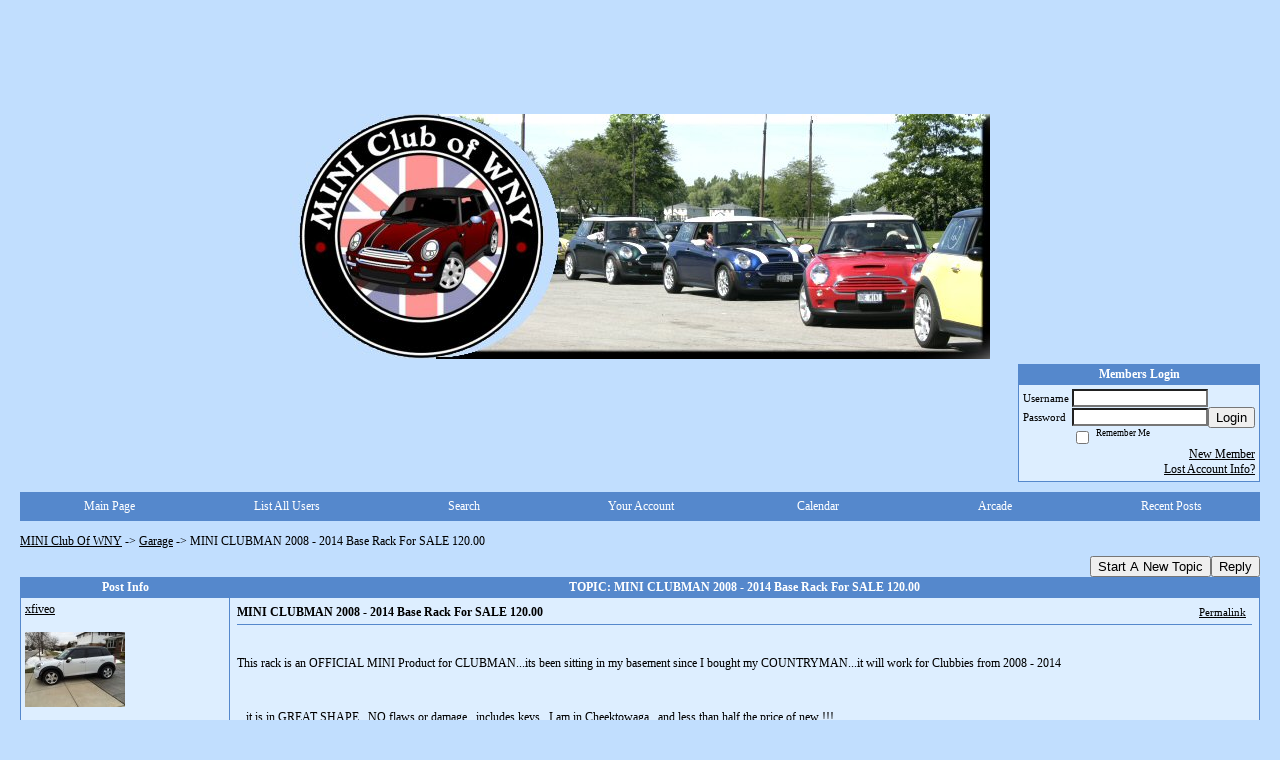

--- FILE ---
content_type: application/javascript
request_url: https://miniclubofwny.activeboard.com/js/slide.js?r=524
body_size: 8222
content:
/*
 */
var agent = navigator.userAgent.toLowerCase();
var IE = (agent.indexOf("msie") != -1 && agent.indexOf("opera") == -1);
var IE7 = (agent.indexOf("msie 7") != -1);
var OPERA = (agent.indexOf("opera") != -1);
var IMG_ROOT = "/jsmap";
var log = getLogger();
if (document.location.href.indexOf("#jslog") != -1) 
    log.enable();
function Logger(){
    this.enable = loggerEnable;
    this.clear = loggerClear;
    this.log = loggerLog;
    this.debug = loggerDebug;
    this.info = loggerInfo;
    this.error = loggerError;
    var console = undefined;
    try {
        console = document.createElement("textarea");
        console.style.display = "none";
        console.style.position = "absolute";
        console.style.right = "2px";
        console.style.bottom = "2px";
        console.style.width = "23em";
        console.style.height = "40em";
        console.style.fontFamily = "monospace";
        console.style.fontSize = "9px";
        console.style.color = "#000000";
        setOpacity(console, 0.7);
        console.border = "1px solid #808080";
        console.ondblclick = clearLogger;
    } 
    catch (e) {
    }
    this.console = console;
    this.enabled = false;
    this.logTimeStart = getTimeMillis();
}

function getLogger(){
    var log = undefined;
    var win = window;
    while (log == undefined) {
        try {
            log = win.document.log;
        } 
        catch (e) {
            break;
        }
        if (win == win.parent) 
            break;
        win = win.parent;
    }
    if (log == undefined) {
        log = new Logger();
        document.log = log;
    }
    return log;
}

function clearLogger(){
    getLogger().clear();
}

function loggerEnable(){
    if (this.enabled || this.console == undefined) 
        return;
    if (window.document.body != undefined) {
        window.document.body.appendChild(this.console);
        this.console.style.display = "";
        this.enabled = true;
    }
}

function loggerDebug(msg){
    this.log("DEBUG", msg);
}

function loggerInfo(msg){
    this.log("INFO", msg);
}

function loggerError(msg, e){
    this.log("ERROR", msg, e);
}

function loggerLog(level, msg, e){
    if (!this.enabled || this.console == undefined) 
        return;
    var millis = (getTimeMillis() - this.logTimeStart) + "";
    while (millis.length < 6) 
        millis += " ";
    var m = millis + " ";
    if (msg != undefined) 
        m += msg + " ";
    if (e != undefined) 
        m += e.name + ": " + e.message;
    this.console.value += m + "\n";
}

function loggerClear(){
    if (!this.enabled || this.console == undefined) 
        return;
    this.console.value = "";
}

function getTimeMillis(){
    var t = new Date();
    return Date.UTC(t.getFullYear(), t.getMonth(), t.getDay(), t.getHours(), t.getMinutes(), t.getSeconds(), t.getMilliseconds());
}

function getEvent(event){
    return (event != undefined ? event : window.event);
}

function preventDefault(event){
    if (event.preventDefault) {
        event.preventDefault();
        event.stopPropagation();
    }
    else {
        event.returnValue = false;
        event.cancelBubble = true;
    }
}

function getEventTarget(event){
    if (event.srcElement != undefined) 
        return event.srcElement;
    else 
        return event.target;
}

function getResponse(url, async, getXML, callback, data){
    var req = undefined;
    try {
        req = new ActiveXObject("Msxml2.XMLHTTP");
    } 
    catch (e1) {
        try {
            req = new ActiveXObject("Microsoft.XMLHTTP");
        } 
        catch (e2) {
            req = new XMLHttpRequest();
        }
    }
    if (req == undefined) {
        log.error("Failed to initialize XML/HTTP");
        return undefined;
    }
    req.open("GET", url, async);
    if (!async) {
        req.send(undefined);
        if (req.readyState != 4) {
            log.error("Request failed: " + req.readyState);
            return undefined;
        }
        if (!getXML) 
            return req.responseText;
        else 
            return req.responseXML;
    }
    else {
        req.onreadystatechange = function(){
            callback(req, data);
        };
        req.send(undefined);
        return undefined;
    }
}

function getElementsByTagName(node, tag){
    if (node == undefined) 
        return undefined;
    if (tag.indexOf(":") != -1 && !IE) {
        tag = tag.split(":")[1];
        return node.getElementsByTagName(tag);
    }
    else {
        return node.getElementsByTagName(tag);
    }
}

function getFirstElementsValue(node, tag){
    if (node == undefined) 
        return undefined;
    var nodes = getElementsByTagName(node, tag);
    if (nodes.length === 0) 
        return undefined;
    else 
        return getElementValue(nodes[0]);
}

function getElementValue(node){
    var i;
    var val = "";
    for (i = 0; i < node.childNodes.length; i++) 
        val += node.childNodes[i].nodeValue;
    return val;
}

function setCookie(name, value, expire){
    var expiry = (expire == undefined) ? "" : (";expires=" + expire.toGMTString());
    document.cookie = name + "=" + value + expiry;
}

function getCookie(name){
    if (document.cookie == undefined || document.cookie.length === 0) 
        return undefined;
    var search = name + "=";
    var index = document.cookie.indexOf(search);
    if (index != -1) {
        index += search.length;
        var end = document.cookie.indexOf(";", index);
        if (end == -1) 
            end = document.cookie.length;
        return unescape(document.cookie.substring(index, end));
    }
}

function removeCookie(name){
    var today = new Date();
    var expires = new Date();
    expires.setTime(today.getTime() - 1);
    setCookie(name, "", expires);
}

function padNumber(n, pad){
    n = n + "";
    while (n.length < pad) {
        n = "0" + n;
    }
    return n;
}

function formatDate(date, longFormat){
    return padNumber(date.getMonth() + 1, 2) + "/" + padNumber(date.getDate(), 2) +
    (longFormat ? "/" + date.getFullYear() : "") +
    " " +
    padNumber(date.getHours(), 2) +
    ":" +
    padNumber(date.getMinutes(), 2);
}

function parseISOTime(strTime){
    if (strTime == undefined) 
        return undefined;
    var isoRE = /^(\d{4})-(\d\d)-(\d\d)T(\d\d):(\d\d):(\d\d)(\.\d{3})?([Z+-])?(\d\d)?:?(\d\d)?$/;
    if (!isoRE.test(strTime)) {
        return undefined;
    }
    else {
        return new Date(RegExp.$1, RegExp.$2 - 1, RegExp.$3, RegExp.$4, RegExp.$5, RegExp.$6);
    }
}

function setOpacity(elt, opacity){

    if (IE) {
    
        elt.style.filter = "alpha(opacity=" + parseInt(opacity * 100) + ")";
        
    }
    elt.style.KhtmlOpacity = opacity;
    elt.style.opacity = opacity;
    
}

function validCoordinates(lat, lon){
    return (Math.abs(lat) <= 90 && Math.abs(lon) <= 180);
}

function isHosted(){

    return true;
    
}

function getWindowSize(win){
    var availW = win.innerWidth;
    if (availW == undefined || availW === 0 || isNaN(availW)) 
        availW = win.document.documentElement.clientWidth;
    if (availW == undefined || availW === 0 || isNaN(availW)) 
        availW = win.document.body.clientWidth;
    var availH = win.innerHeight;
    if (availH == undefined || availH === 0 || isNaN(availH)) 
        availH = win.document.documentElement.clientHeight;
    if (availH == undefined || availH === 0 || isNaN(availH)) 
        availH = win.document.body.clientHeight;
    return {
        w: availW,
        h: availH
    };
}

function getDocumentSize(win){
    var winSize = getWindowSize(win);
    var scrollPos = getScrollPos(win);
    var w = winSize.w + scrollPos.left;
    var h = winSize.h + scrollPos.top;
    w = Math.max(w, win.document.body.offsetWidth);
    h = Math.max(h, win.document.body.offsetHeight);
    w = Math.max(w, win.document.body.scrollWidth);
    h = Math.max(h, win.document.body.scrollHeight);
    return {
        w: w,
        h: h
    };
}

function getScrollPos(win){
    var scrollTop = win.pageYOffset;
    if (scrollTop == undefined || scrollTop === 0) 
        scrollTop = win.document.documentElement.scrollTop;
    if (scrollTop == undefined || scrollTop === 0) 
        scrollTop = win.document.body.scrollTop;
    var scrollLeft = win.pageXOffset;
    if (scrollLeft == undefined || scrollLeft === 0) 
        scrollLeft = win.document.documentElement.scrollLeft;
    if (scrollLeft == undefined || scrollLeft === 0) 
        scrollLeft = win.document.body.scrollLeft;
    return {
        top: scrollTop,
        left: scrollLeft
    };
}

var CLEAR_EVENTS = ["onclick", "ondblclick", "onkeydown", "onkeypress", "onmousedown", "onmouseup", "onmousemove", "onmouseover", "onmouseout", "onmousewheeldown", "onmousewheelup", "oncontextmenu"];
function clearEvents(){
    var i, j;
    var count = 0;
    if (document.all == undefined) 
        return;
    for (i = 0; i < document.all.length; i++) {
        for (j = 0; j < CLEAR_EVENTS.length; j++) {
            var event = document.all[i][CLEAR_EVENTS[j]];
            if (event != undefined) {
                document.all[i][CLEAR_EVENTS[j]] = null;
                count++;
            }
        }
    }
}

if (window.attachEvent) {
    window.attachEvent("onunload", clearEvents);
}
var VIEWER_INDEX = 0;
var SLIDE_DURATION = 4000;
var SLIDE_OFFSET = 50;
var SLIDE_PHOTOS = true;
var FADE_BORDER = false;
var FADE_STEPS = 10;
var MOVE_STEP = 1;
var PRELOAD_TIMEOUT = 15000;
var BORDER_WIDTH = 5;
var OFFSET_LEFT = 0;
var OFFSET_TOP = 0;
var REST_URL = "/rest/";
var P_IMG_ROOT = "/js/slideshow_images/";
var BLANK_IMG = "blank.png";
var TOOLBAR_IMG = "toolbar.png";
var TOOLBAR_IMG_RUNNING = "toolbar2.png";
var TOOLBAR_IMG_BACK = "toolbar-back";
var TOOLBAR_W = 440;
var TOOLBAR_H = 75;
var TOOLBAR_IMG_W = 420;
var TOOLBAR_IMG_H = 44;
var TOOLBAR_LINK = "";
var VIEWER_ID_PREFIX = "PhotoViewer";
var VIEWER_ID_BACK = VIEWER_ID_PREFIX + "Back";
var VIEWER_ID_TOOLBAR = VIEWER_ID_PREFIX + "Toolbar";
var VIEWER_ID_TOOLBAR_MAP = VIEWER_ID_PREFIX + "ToolbarMap";
var VIEWER_ID_TOOLBAR_IMG = VIEWER_ID_PREFIX + "ToolbarImg";
var VIEWER_ID_LOADING = VIEWER_ID_PREFIX + "Loading";
var VIEWER_ID_TITLE = VIEWER_ID_PREFIX + "Title";
var VIEWER_ID_TIME = VIEWER_ID_PREFIX + "Time";
function PhotoViewer(win, handleKeys){
    this.add = addPhoto;
    this.show = showPhoto;
    this.close = closePhoto;
    this.isShown = isPhotoShown;
    this.setBackground = setPhotoBackground;
    this.setShowToolbar = setShowToolbar;
    this.setToolbarImage = setToolbarImage;
    this.setShowCallback = setShowCallback;
    this.setCloseCallback = setCloseCallback;
    this.setLoading = setPhotoLoading;
    this.addBackShade = addBackShade;
    this.addToolbar = addToolbar;
    this.addCaptions = addCaptions;
    this.next = nextPhoto;
    this.prev = prevPhoto;
    this.first = firstPhoto;
    this.last = lastPhoto;
    this.slideShow = slideShow;
    this.slideShowStop = slideShowStop;
    this.handleKey = viewerHandleKey;
    this.email = emailPhoto;
    this.favorite = favoritePhoto;
    this.permalink = linkPhoto;
    this.setBackgroundColor = setBackgroundColor;
    this.setBorderWidth = setBorderWidth;
    this.setSlideDuration = setSlideDuration;
    this.disablePanning = disablePanning;
    this.enablePanning = enablePanning;
    this.disableFading = disableFading;
    this.enableFading = enableFading;
    this.disableShade = disableShade;
    this.enableShade = enableShade;
    this.hideOverlappingElements = hideOverlappingElements;
    this.showOverlappingElements = showOverlappingElements;
    this.id = VIEWER_ID_PREFIX + VIEWER_INDEX;
    VIEWER_INDEX++;
    this.photos = [];
    this.index = 0;
    this.win = (win != undefined ? win : window);
    this.shown = false;
    this.showToolbar = true;
    this.backgroundColor = "#000000";
    this.borderColor = "#000000";
    this.borderWidth = BORDER_WIDTH;
    this.backgroundShade = true;
    this.fadePhotos = true;
    this.slideDuration = SLIDE_DURATION;
    this.panPhotos = SLIDE_PHOTOS;
    if (handleKeys == undefined || handleKeys) {
        if (this.win.addEventListener) {
            this.win.addEventListener("keydown", viewerHandleKey, false);
        }
        else {
            this.win.document.attachEvent("onkeydown", viewerHandleKey);
        }
    }
    this.win.document.viewer = this;
}

function PhotoImg(id, src, w, h, time, title){
    this.id = id;
    this.src = src;
    this.w = parseInt(w);
    this.h = parseInt(h);
    this.time = time;
    this.title = title;
}

function getViewer(){
    var viewer = undefined;
    var win = window;
    while (viewer == undefined) {
        try {
            viewer = win.document.viewer;
        } 
        catch (e) {
            break;
        }
        if (win === win.parent) {
            break;
        }
        win = win.parent;
    }
    return viewer;
}

function addPhoto(photo){
    var type = typeof photo;
    if (typeof photo == "string") {
        photo = new PhotoImg(undefined, photo);
    }
    this.photos.push(photo);
}

function setPhotoBackground(color, border, doShade){
    if (color != undefined) 
        this.backgroundColor = color;
    if (border != undefined) 
        this.borderColor = border;
    if (doShade != undefined) 
        this.backgroundShade = doShade;
}

function setPhotoLoading(isLoading){
    this.isLoading = isLoading;
    var elt = this.win.document.getElementById(VIEWER_ID_LOADING);
    if (elt == undefined) 
        return;
    elt.style.display = isLoading ? "" : "none";
}

function setBackgroundColor(color){
    this.backgroundColor = color;
    this.borderColor = color;
}

function setBorderWidth(width){
    this.borderWidth = width;
}

function setSlideDuration(duration){
    this.slideDuration = duration;
}

function disableShade(){
    this.backgroundShade = false;
}

function enableShade(){
    this.backgroundShade = true;
}

function disableFading(){
    this.fadePhotos = false;
}

function enableFading(){
    this.fadePhotos = true;
}

function disablePanning(){
    this.panPhotos = false;
}

function enablePanning(){
    this.panPhotos = true;
}

function showPhoto(index, cropWidth, opacity){
    if (this.photos.length === 0) {
        return true;
    }
    if (index != undefined) 
        this.index = index;
    if (this.index < 0 || this.index >= this.photos.length) {
        log.error("Invalid photo index");
        return true;
    }
    var doc = this.win.document;
    if (!this.shown) {
        doc.viewer = this;
        try {
            this.hideOverlappingElements();
        } 
        catch (e) {
        }
    }
    this.shown = true;
    var zIndex = 16384;
    var winSize = getWindowSize(this.win);
    var availW = winSize.w - 20;
	 if (IE)
	 	modifier = 0;
	 else 
	 	modifier = 20;
    var availH = winSize.h - modifier - TOOLBAR_H;
    var scrollPos = getScrollPos(this.win);
    var scrollLeft = scrollPos.left;
    var scrollTop = scrollPos.top;
    this.addBackShade(zIndex);
    if (this.showToolbar) {
        this.addToolbar(availW, zIndex);
        this.addCaptions();
    }
    var photo = this.photos[this.index];
    if (isNaN(photo.w) || isNaN(photo.h)) {
        if (photo.preloadImage != undefined) {
            if (isNaN(photo.w) && photo.preloadImage.width > 0) 
                photo.w = photo.preloadImage.width;
            if (isNaN(photo.h) && photo.preloadImage.height > 0) 
                photo.h = photo.preloadImage.height;
        }
        else {
            this.index--;
            this.next();
            return false;
        }
    }
    var offset = 20;
    var pw = -1;
    var ph = -1;
    if (parseInt(photo.w) > availW || parseInt(photo.h) > availH) {
        if (parseInt(photo.w) / availW > parseInt(photo.h) / availH) {
            pw = availW - offset;
            ph = parseInt(pw * photo.h / photo.w);
        }
        else {
            ph = availH - offset;
            pw = parseInt(ph * photo.w / photo.h);
        }
    }
    else {
        pw = parseInt(photo.w);
        ph = parseInt(photo.h);
    }
    if (pw <= 0 || ph <= 0) {
        if (!this.showToolbar) 
            throw "Missing photo dimension";
    }
    if (cropWidth == undefined) 
        cropWidth = 0;
    var photoDiv = doc.createElement("div");
    photoDiv.style.visibility = "hidden";
    photoDiv.style.position = "absolute";
    photoDiv.style.zIndex = zIndex;
    photoDiv.style.overflow = "hidden";
    photoDiv.style.border = this.borderWidth + "px solid " + this.borderColor;
    photoDiv.style.textAlign = "center";
    photoDiv.style.backgroundColor = this.backgroundColor;
    var photoElt = doc.createElement("img");
    photoElt.style.visibility = "hidden";
    photoElt.style.position = "relative";
    photoElt.style.backgroundColor = this.backgroundColor;
    photoElt.style.cursor = "pointer";
    photoElt.style.zIndex = (parseInt(photoDiv.style.zIndex) + 1) + "";
    photoElt.onclick = closeViewer;
    if (opacity != undefined && this.fadePhotos) {
        var fadeElt = (FADE_BORDER ? photoDiv : photoElt);
        setOpacity(fadeElt, opacity);
    }
    var left = parseInt((availW - pw) / 2) + OFFSET_LEFT;
    photoDiv.style.left = (left + scrollLeft + cropWidth / 2) + "px";
    var top = parseInt((availH - ph) / 2) + OFFSET_TOP;
    photoDiv.style.top = (top + scrollTop) + "px";
    photoElt.style.visibility = "hidden";
    photoDiv.style.width = (pw - cropWidth) + "px";
    photoDiv.style.height = ph + "px";
    photoElt.style.width = pw + "px";
    photoElt.style.height = ph + "px";
    photoElt.src = photo.src;
    photoDiv.style.visibility = "visible";
    photoElt.style.visibility = "visible";
    photoDiv.appendChild(photoElt);
    doc.body.appendChild(photoDiv);
    if (this.photoDiv != undefined) {
        try {
            doc.body.removeChild(this.photoDiv);
        } 
        catch (e) {
        }
    }
    this.photoDiv = photoDiv;
    this.photoImg = photoElt;
    this.setLoading(false);
    if (this.showCallback != undefined) 
        this.showCallback(this.index);
    return false;
}

function isPhotoShown(){
    return this.shown;
}

function closeViewer(){
    getViewer().close();
}

function onPhotoLoad(event){
    var viewer = getViewer();
    if (viewer != undefined) {
        if (flickrHack(viewer, viewer.index)) {
            viewer.setLoading(false);
            viewer.index--;
            viewer.next();
            return;
        }
        viewer.show();
    }
}

function closePhoto(){
    var win = this.win;
    if (win == undefined) 
        win = window;
    var doc = win.document;
    var elt = this.photoDiv;
    if (elt != undefined) 
        doc.body.removeChild(elt);
    elt = doc.getElementById(VIEWER_ID_BACK);
    if (elt != undefined) 
        doc.body.removeChild(elt);
    elt = doc.getElementById(VIEWER_ID_TOOLBAR);
    if (elt != undefined) 
        doc.body.removeChild(elt);
    this.shown = false;
    this.slideShowRunning = false;
    this.slideShowPaused = false;
    try {
        this.showOverlappingElements();
    } 
    catch (e) {
    }
    if (this.closeCallback != undefined) 
        this.closeCallback(this.index);
}

function nextPhoto(n){
    if (this.isLoading) 
        return;
    if (n == undefined) 
        n = 1;
    var oldIndex = this.index;
    if (this.index + n >= this.photos.length) {
        if (n > 1) 
            this.index = this.photos.length - 1;
        else 
            return;
    }
    else 
        if (this.index + n < 0) {
            if (n < -1) 
                this.index = 0;
            else 
                return;
        }
        else {
            this.index += n;
        }
    if (this.index == oldIndex) 
        return;
    this.slideShowStop();
    var img = new Image();
    this.photos[this.index].preloadImage = img;
    this.setLoading(true);
    img.onload = onPhotoLoad;
    img.onerror = onPhotoLoad;
    img.src = this.photos[this.index].src;
}

function prevPhoto(n){
    if (n == undefined) 
        n = 1;
    this.next(-n);
}

function firstPhoto(){
    this.prev(this.photos.length);
}

function lastPhoto(){
    this.next(this.photos.length);
}

var slideTimeout;
var slidePreloadImageLoaded = false;
var slidePreloadTime = undefined;
function slideShow(start){
    var doc = this.win.document;
    var viewer = this;
    var photoElt = this.photoImg;
    if (photoElt == undefined) 
        return;
    var photoDiv = this.photoDiv;
    var fadeElt = (FADE_BORDER ? photoDiv : photoElt);
    if (start != undefined && start === true) {
        if (this.isLoading) {
            return;
        }
        if (this.slideShowPaused) {
            this.slideShowPaused = false;
            this.setToolbarImage(P_IMG_ROOT + TOOLBAR_IMG_RUNNING);
            return;
        }
        else 
            if (this.slideShowRunning) {
                this.slideShowPaused = true;
                this.setToolbarImage(P_IMG_ROOT + TOOLBAR_IMG);
                return;
            }
            else {
                this.slideShowRunning = true;
                this.slideShowPaused = false;
                this.slideFirstPhoto = true;
                this.setToolbarImage(P_IMG_ROOT + TOOLBAR_IMG_RUNNING);
            }
    }
    else 
        if (this.slideShowPaused) {
            window.setTimeout(function(){
                viewer.slideShow(false);
            }, 200);
            return;
        }
        else 
            if (!this.slideShowRunning) {
                this.setToolbarImage(P_IMG_ROOT + TOOLBAR_IMG);
                return;
            }
    var left = 0;
    if (photoElt.leftOffset != undefined) {
        left = parseFloat(photoElt.leftOffset);
    }
    if (left === 0) {
        if (this.index < this.photos.length - 1) {
            slidePreloadImageLoaded = false;
            var slidePreloadImage = new Image();
            this.photos[this.index + 1].preloadImage = slidePreloadImage;
            slidePreloadTime = getTimeMillis();
            slidePreloadImage.onload = onSlideLoad;
            slidePreloadImage.onerror = onSlideLoad;
            slidePreloadImage.src = this.photos[this.index + 1].src;
        }
    }
    if (left > -SLIDE_OFFSET) {
        left -= MOVE_STEP;
        if (-left <= FADE_STEPS) {
            if (fadeElt.style.opacity != undefined && parseFloat(fadeElt.style.opacity) < 1) {
                if (this.fadePhotos && this.photos[this.index].src != undefined) 
                    setOpacity(fadeElt, -left / FADE_STEPS);
            }
        }
        else 
            if (left + SLIDE_OFFSET < FADE_STEPS) {
                if (this.index < this.photos.length - 1 && !slidePreloadImageLoaded) {
                    if (slidePreloadTime != undefined && getTimeMillis() - slidePreloadTime > PRELOAD_TIMEOUT) 
                        slidePreloadImageLoaded = true;
                    left++;
                    this.setLoading(true);
                }
                else {
                    if (this.fadePhotos && this.photos[this.index].src != undefined) 
                        setOpacity(fadeElt, (left + SLIDE_OFFSET) / FADE_STEPS);
                }
            }
        photoElt.leftOffset = left;
        if (this.panPhotos && !this.slideFirstPhoto) {
            photoElt.style.left = left + "px";
        }
    }
    else {
        if (this.index >= this.photos.length - 1) {
            this.slideShowStop();
            this.close();
            return;
        }
        this.index++;
        this.slideFirstPhoto = false;
        this.show(undefined, (this.panPhotos ? SLIDE_OFFSET : 0), 0);
        fadeElt = (FADE_BORDER ? this.photoDiv : this.photoImg);
        if (this.fadePhotos) 
            setOpacity(fadeElt, 0);
        this.photoImg.leftOffset = 0;
        if (this.panPhotos) 
            this.photoImg.style.left = "0px";
    }
    var pause = this.slideDuration / SLIDE_OFFSET;
    if (this.slideFirstPhoto) {
        pause /= 2;
    }
    slideTimeout = window.setTimeout(function(){
        viewer.slideShow(false);
    }, pause);
}

function onSlideLoad(event){
    var viewer = getViewer();
    if (viewer != undefined) {
        if (flickrHack(viewer, viewer.index + 1)) {
            var slidePreloadImage = viewer.photos[viewer.index + 1].preloadImage;
            slidePreloadImage.src = viewer.photos[viewer.index + 1].src;
            slidePreloadTime = getTimeMillis();
            return;
        }
        slidePreloadImageLoaded = true;
        viewer.setLoading(false);
    }
}

function slideShowStop(){
    this.slideShowRunning = false;
    this.slideShowPaused = false;
    var doc = this.win.document;
    var photoElt = this.photoImg;
    if (photoElt != undefined) {
        if (this.fadePhotos) {
            var fadeElt = (FADE_BORDER ? this.photoDiv : photoElt);
            setOpacity(fadeElt, 1);
        }
        photoElt.style.left = "0px";
    }
}

function addBackShade(zIndex){
    var doc = this.win.document;
    if (doc.getElementById(VIEWER_ID_BACK) != undefined) {
        return;
    }
    var photoBack = doc.createElement("div");
    photoBack.id = VIEWER_ID_BACK;
    photoBack.style.top = "0px";
    photoBack.style.left = "0px";
    photoBack.style.bottom = "0px";
    photoBack.style.right = "0px";
    photoBack.style.margin = "0";
    photoBack.style.padding = "0";
    photoBack.style.border = "none";
    if (IE) {
        photoBack.style.position = "absolute";
        var docSize = getDocumentSize(this.win);
        photoBack.style.width = (docSize.w - 21) + "px";
        photoBack.style.height = (docSize.h - 4) + "px";
    }
    else {
        photoBack.style.position = "fixed";
        photoBack.style.width = "100%";
        photoBack.style.height = "100%";
    }
    photoBack.style.zIndex = zIndex - 1;
    photoBack.style.backgroundColor = "#000000";
    if (this.backgroundShade) 
        setOpacity(photoBack, 0.7);
    else 
        setOpacity(photoBack, 0.0);
    photoBack.onclick = closeViewer;
    doc.body.appendChild(photoBack);
}

function addToolbar(availW, zIndex){
    var doc = this.win.document;
    var i;
    if (doc.getElementById(VIEWER_ID_TOOLBAR) != undefined) 
        return;
    var photoToolbar = doc.createElement("div");
    photoToolbar.id = VIEWER_ID_TOOLBAR;
    if (IE) {
	 	photoToolbar.style.position = "absolute";
		
	 	winSize = getWindowSize(this.win);
	 	scrollPos = getScrollPos(this.win);
		photoToolbar.style.top = (winSize.h + scrollPos.top - TOOLBAR_H)+"px";
	 }
    else 
        photoToolbar.style.position = "fixed";
    photoToolbar.style.bottom = "5px";
    photoToolbar.style.left = (availW - TOOLBAR_W + 10) / 2 + "px";
    photoToolbar.style.width = TOOLBAR_W + "px";
    photoToolbar.style.height = TOOLBAR_H + "px";
    photoToolbar.style.textAlign = "center";
    setOpacity(photoToolbar, 0.7);
    photoToolbar.style.zIndex = zIndex + 1;
    var imgBack = TOOLBAR_IMG_BACK;
    
    if (IE && !IE7) {
        imgBack += "-indexed";
    }
    imgBack += ".png";
    
    photoToolbar.style.backgroundImage = "url('" + P_IMG_ROOT + imgBack + "')";
    photoToolbar.style.backgroundPosition = "50% 100%";
    photoToolbar.style.backgroundRepeat = "no-repeat";
    var imgMap = doc.createElement("map");
    imgMap.name = VIEWER_ID_TOOLBAR_MAP;
    imgMap.id = VIEWER_ID_TOOLBAR_MAP;
    var areas = [["document.viewer.first()", "17", "Go to Start (Home)"], ["document.viewer.prev()", "68", "Previous Photo (Left arrow)"], ["document.viewer.slideShow(true)", "122", "Start/Pause Slide Show (Space)"], ["document.viewer.next()", "175", "Next Photo (Right arrow)"], ["document.viewer.last()", "227", "Go to End (End)"],    //["document.viewer.email()","300","Email Photo"],
    //["document.viewer.permalink()","350","Link to Photo"],
    ["document.viewer.close()", "402", "Close (Esc)"]];
    for (i = 0; i < areas.length; i++) {
    
    
        var area = doc.createElement("area");
        area.href = "javascript:void(" + areas[i][0] + ")";
        area.alt = areas[i][2];
        area.title = area.alt;
        area.shape = "circle";
        area.coords = areas[i][1] + ", 21, 22";
        imgMap.appendChild(area);
    }
    var img = doc.createElement("img");
    img.id = VIEWER_ID_TOOLBAR_IMG;
    img.src = P_IMG_ROOT + TOOLBAR_IMG;
    img.width = TOOLBAR_IMG_W;
    img.height = TOOLBAR_IMG_H;
    img.style.border = "none";
    img.style.margin = "4px";
    img.useMap = "#" + VIEWER_ID_TOOLBAR_MAP;
    img.onclick = "this.blur()";
    photoToolbar.appendChild(imgMap);
    photoToolbar.appendChild(img);
    
    var loadingIcon = doc.createElement("img");
    loadingIcon.id = VIEWER_ID_LOADING;
    loadingIcon.width = 16;
    loadingIcon.height = 16;
    loadingIcon.style.display = "none";
    loadingIcon.style.position = "absolute";
    loadingIcon.style.left = (273 - 8) + "px";
    loadingIcon.style.top = (24 - 8) + "px";
    loadingIcon.src = P_IMG_ROOT + "loading-anim.gif";
    photoToolbar.appendChild(loadingIcon);
    photoToolbar.appendChild(doc.createElement("br"));
    var photoTitle = doc.createElement("span");
    photoTitle.id = VIEWER_ID_TITLE;
    photoTitle.style.color = "#c0c0c0";
    photoTitle.style.fontFamily = "tahoma, verdana, arial, helvetica, sans-serif";
    photoTitle.style.fontSize = "14px";
    photoTitle.style.textAlign = "right";
    photoTitle.style.width = "40%";
    photoTitle.position = "relative";
    photoTitle.style.marginRight = "10px";
    photoTitle.appendChild(doc.createTextNode(""));
    photoToolbar.appendChild(photoTitle);
    var photoTime = doc.createElement("span");
    photoTime.id = VIEWER_ID_TIME;
    photoTime.position = "relative";
    photoTime.style.color = "#c0c0c0";
    photoTime.style.fontFamily = "tahoma, verdana, arial, helvetica, sans-serif";
    photoTime.style.fontSize = "12px";
    photoTime.style.textAlign = "left";
    photoTime.style.width = "40%";
    photoTime.appendChild(doc.createTextNode(""));
    photoToolbar.appendChild(photoTime);
    doc.body.appendChild(photoToolbar);
}

function setToolbarImage(img){
    var doc = this.win.document;
    var elt = doc.getElementById(VIEWER_ID_TOOLBAR_IMG);
    if (elt != undefined) 
        elt.src = img;
}

function setShowToolbar(doShow){
    this.showToolbar = doShow;
}

function addCaptions(){
    var photo = this.photos[this.index];
    var doc = this.win.document;
    var photoTime = doc.getElementById(VIEWER_ID_TIME);
    var photoTitle = doc.getElementById(VIEWER_ID_TITLE);
    var time = (photo.time != undefined ? photo.time : "");
    photoTime.firstChild.nodeValue = time;
    var title = "(" + (this.index + 1) + "/" + this.photos.length + ")";
    if (photo.title != undefined) {
        title += "  " + photo.title;
    }
    photoTitle.firstChild.nodeValue = title;
}

function setCloseCallback(callback){
    this.closeCallback = callback;
}

function setShowCallback(callback){
    this.showCallback = callback;
}

function emailPhoto(){
    var photo = this.photos[this.index];
    var doc = this.win.document;
    var title = (photo.title != undefined ? photo.title : "Photo");
    var mailtoLink = "mailto:?subject=" + title + "&body=" +
    photo.src;
    doc.location.href = mailtoLink;
}

function linkPhoto(){
    var photo = this.photos[this.index];
    window.open(photo.src);
}

function favoritePhoto(){
    var photo = this.photos[this.index];
    var doc = this.win.document;
    var restURL = REST_URL + "markfeatured?id" + photo.id;
    try {
        var res = getResponse(restURL, false, true);
    } 
    catch (e) {
        alert("Failed to mark photo as featured: " + e.message);
        return;
    }
}

function hideOverlappingElements(node){
    if (node == undefined) {
        node = this.win.document.body;
        this.hideOverlappingElements(node);
        return;
    }
    var i;
    if (node.className != undefined && node.className.indexOf("SlideshowDoHide") != -1 && node.style.visibility != "hidden") {
        node.style.visibility = "hidden";
        if (this.hiddenElements == undefined) 
            this.hiddenElements = [];
        this.hiddenElements.push(node);
    }
    if (node.childNodes != undefined) {
        for (i = 0; i < node.childNodes.length; i++) {
            this.hideOverlappingElements(node.childNodes[i]);
        }
    }
}

function showOverlappingElements(){
    var i;
    if (this.hiddenElements != undefined) {
        for (i = 0; i < this.hiddenElements.length; i++) {
            this.hiddenElements[i].style.visibility = "visible";
        }
        this.hiddenElements = [];
    }
}

function viewerHandleKey(event){
    if (!getViewer) 
        return true;
    var viewer = getViewer();
    if (viewer == undefined || !viewer.shown) 
        return true;
    event = getEvent(event);
    if (event.ctrlKey || event.altKey) 
        return true;
    var keyCode = event.keyCode;
    switch (keyCode) {
        case 37:
        case 38:
            viewer.prev();
            break;
        case 39:
        case 40:
            viewer.next();
            break;
        case 33:
            viewer.prev(10);
            break;
        case 34:
            viewer.next(10);
            break;
        case 36:
            viewer.first();
            break;
        case 35:
            viewer.last();
            break;
        case 32:
        case 13:
            viewer.slideShow(true);
            break;
        case 27:
            viewer.close();
            break;
        default:
            return true;
    }
    preventDefault(event);
    return false;
}

function flickrHack(viewer, index){
    if (viewer.photos[index] != undefined) {
        var preloadPhoto = viewer.photos[index].preloadImage;
        if (preloadPhoto != undefined && preloadPhoto.width == 500 && preloadPhoto.height == 375) {
            var flickrRE = /.+static\.flickr\.com.+_b\.jpg/;
            if (flickrRE.test(preloadPhoto.src)) {
                viewer.photos[index].src = viewer.photos[index].src.replace(/_b\.jpg/, "_o.jpg");
                return true;
            }
        }
    }
    return false;
}

function findPhotosTT(viewer, node){
    var i;
    if (node.nodeName.toLowerCase() == "a") {
        var onclick = node.getAttribute("onclick");
        if (onclick == undefined) {
            onclick = node.onclick;
        }
        if (onclick != undefined && new String(onclick).indexOf("popupImg") != -1) {
            var popupRE = /.*popupImg\((.+?),(.+?),(.+?)\).*/;
            if (popupRE.test(onclick)) {
                var url, w, h;
                if (node.photoUrl != undefined) {
                    url = node.photoUrl;
                    w = node.photoW;
                    h = node.photoH;
                }
                else {
                    url = RegExp.$1;
                    if (url.charAt(0) == "'" && url.charAt(url.length - 1) == "'") 
                        url = url.substring(1, url.length - 1);
                    w = parseInt(RegExp.$2);
                    h = parseInt(RegExp.$3);
                }
                var photo = new PhotoImg(undefined, url, w, h);
                var found = false;
                for (i = 0; i < viewer.photos.length; i++) {
                    if (viewer.photos[i].src == photo.src) {
                        found = true;
                        break;
                    }
                }
                if (!found) 
                    viewer.add(photo);
            }
        }
    }
    if (node.childNodes != undefined) {
        for (i = 0; i < node.childNodes.length; i++) {
            findPhotosTT(viewer, node.childNodes[i]);
        }
    }
}

var defaultViewer = undefined;
function popupImg(url, w, h, backColor, showToolbar){
    var i;
    if (defaultViewer == undefined) 
        defaultViewer = new PhotoViewer();
    else {
        defaultViewer.photos = [];
        defaultViewer.index = 0;
    }
    if (backColor != undefined) 
        defaultViewer.setBackground(backColor, backColor, false);
    if (showToolbar == undefined || showToolbar) {
        findPhotosTT(defaultViewer, window.document.body);
        for (i = 0; i < defaultViewer.photos.length; i++) {
            if (defaultViewer.photos[i].src == url) {
                defaultViewer.show(i);
            }
        }
    }
    if (defaultViewer.photos === undefined || defaultViewer.photos.length === 0) {
        defaultViewer.setShowToolbar(false);
        defaultViewer.add(new PhotoImg(undefined, url, w, h));
        defaultViewer.show();
    }
    return false;
}
